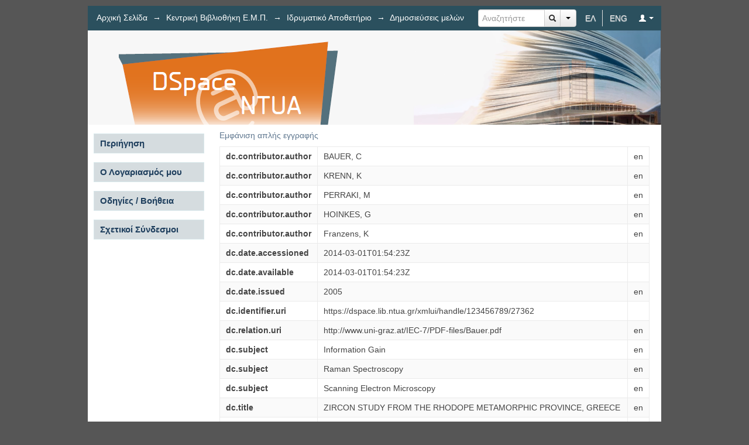

--- FILE ---
content_type: application/javascript;charset=ISO-8859-1
request_url: https://dspace.lib.ntua.gr/xmlui/themes/Heal/lib/js/help.js
body_size: 783
content:
$.fn.helptip = function () {
    $(this).each(function () {
        if ($(this).hasClass('data-tip')) {
            if ($(this).attr('rel') != undefined) {
                $(this).cluetip({ width: '600px', closeText: '[X]', closePosition: 'title', sticky: true, mouseOutClose: 'cluetip' });
            }
            else {
                $(this).cluetip({ splitTitle: '|', showTitle: false, closeText: '[X]', closePosition: 'title', sticky: true, mouseOutClose: 'cluetip' });
            }
        }
        else {
            var id = $(this).attr('id');
            if (id != undefined) {
                var label = $(this).closest('li').find('label[for="' + id + '"]');
                var text = label.text();
                if (text.length > 0) {                    
                    var btn = $('<img src="themes/Heal/images/information.png" class="help-tip-button"/>');
                    btn.addClass('data-tip');
                    if ($(this).attr('rel') != undefined) {
                        btn.attr("title", $(this).attr('data-tip-title'));
                        btn.attr("rel", $(this).attr('rel'));
                        //btn.cluetip({ width: '600px' });
                    }
                    else {
                        btn.attr("title", $(this).attr('title'));
                        //btn.cluetip({ splitTitle: '|', showTitle: false });
                    }
                    label.append(btn);
                }
            }
        }
    });
}


$(document).ready(function () {
    $('span[help]').each(function () {
        var help = $(this).attr('help');
        if (help != undefined) {
            var parts = help.split('|');
            if (parts.length > 1) {
                var baseUrl = '';
                if (window.location.href.indexOf('/handle/') > 0)
                    baseUrl = window.location.href.substring(0, window.location.href.indexOf('/handle/') + 1);
                
                var imgUrl = baseUrl + 'themes/Heal/images/information.png';
                var helpUrl = baseUrl + parts[2];
                var span = $('<span>' + parts[0] + '</span>');
                var img = $('<img>').attr('rel', helpUrl).attr('title', parts[1]).attr('src', imgUrl).addClass('help-tip-button data-tip').text(' ');
                img.appendTo(span);
                $(this).html(span);
            }
        }
    });

    $(this).find('input[data-tip]').helptip();
    $(this).find('select[data-tip]').helptip();
    $(this).find('.data-tip').helptip();

});